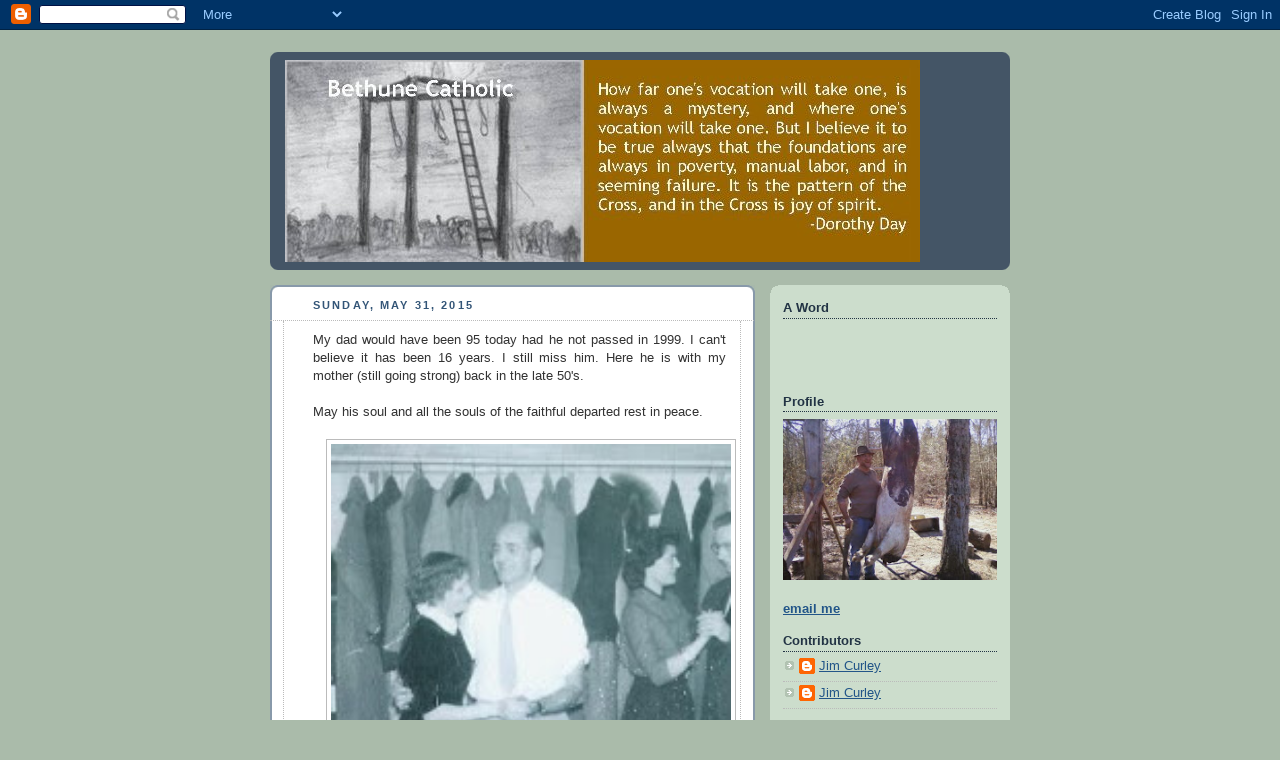

--- FILE ---
content_type: text/html; charset=UTF-8
request_url: https://bethunecatholic.blogspot.com/2015/05/
body_size: 13847
content:
<!DOCTYPE html>
<html dir='ltr'>
<head>
<link href='https://www.blogger.com/static/v1/widgets/2944754296-widget_css_bundle.css' rel='stylesheet' type='text/css'/>
<meta content='text/html; charset=UTF-8' http-equiv='Content-Type'/>
<meta content='blogger' name='generator'/>
<link href='https://bethunecatholic.blogspot.com/favicon.ico' rel='icon' type='image/x-icon'/>
<link href='http://bethunecatholic.blogspot.com/2015/05/' rel='canonical'/>
<link rel="alternate" type="application/atom+xml" title="Bethune Catholic - Atom" href="https://bethunecatholic.blogspot.com/feeds/posts/default" />
<link rel="alternate" type="application/rss+xml" title="Bethune Catholic - RSS" href="https://bethunecatholic.blogspot.com/feeds/posts/default?alt=rss" />
<link rel="service.post" type="application/atom+xml" title="Bethune Catholic - Atom" href="https://www.blogger.com/feeds/8771934/posts/default" />
<!--Can't find substitution for tag [blog.ieCssRetrofitLinks]-->
<meta content='http://bethunecatholic.blogspot.com/2015/05/' property='og:url'/>
<meta content='Bethune Catholic' property='og:title'/>
<meta content='' property='og:description'/>
<title>Bethune Catholic: May 2015</title>
<style id='page-skin-1' type='text/css'><!--
/*
-----------------------------------------------
Blogger Template Style
Name:     Rounders
Date:     27 Feb 2004
Updated by: Blogger Team
----------------------------------------------- */
body {
background:#aba;
margin:0;
text-align:center;
line-height: 1.5em;
font:x-small Trebuchet MS, Verdana, Arial, Sans-serif;
color:#333333;
font-size/* */:/**/small;
font-size: /**/small;
}
/* Page Structure
----------------------------------------------- */
/* The images which help create rounded corners depend on the
following widths and measurements. If you want to change
these measurements, the images will also need to change.
*/
#outer-wrapper {
width:740px;
margin:0 auto;
text-align:left;
font: normal normal 100% 'Trebuchet MS',Verdana,Arial,Sans-serif;
}
#main-wrap1 {
width:485px;
float:left;
background:#ffffff url("https://resources.blogblog.com/blogblog/data/rounders/corners_main_bot.gif") no-repeat left bottom;
margin:15px 0 0;
padding:0 0 10px;
color:#333333;
font-size:97%;
line-height:1.5em;
word-wrap: break-word; /* fix for long text breaking sidebar float in IE */
overflow: hidden;     /* fix for long non-text content breaking IE sidebar float */
}
#main-wrap2 {
float:left;
width:100%;
background:url("https://resources.blogblog.com/blogblog/data/rounders/corners_main_top.gif") no-repeat left top;
padding:10px 0 0;
}
#main {
background:url("https://resources.blogblog.com/blogblog/data/rounders/rails_main.gif") repeat-y left;
padding:0;
width:485px;
}
#sidebar-wrap {
width:240px;
float:right;
margin:15px 0 0;
font-size:97%;
line-height:1.5em;
word-wrap: break-word; /* fix for long text breaking sidebar float in IE */
overflow: hidden;     /* fix for long non-text content breaking IE sidebar float */
}
.main .widget {
margin-top: 4px;
width: 468px;
padding: 0 13px;
}
.main .Blog {
margin: 0;
padding: 0;
width: 484px;
}
/* Links
----------------------------------------------- */
a:link {
color: #225588;
}
a:visited {
color: #666666;
}
a:hover {
color: #666666;
}
a img {
border-width:0;
}
/* Blog Header
----------------------------------------------- */
#header-wrapper {
background:#445566 url("https://resources.blogblog.com/blogblog/data/rounders/corners_cap_top.gif") no-repeat left top;
margin-top:22px;
margin-right:0;
margin-bottom:0;
margin-left:0;
padding-top:8px;
padding-right:0;
padding-bottom:0;
padding-left:0;
color:#ffffff;
}
#header {
background:url("https://resources.blogblog.com/blogblog/data/rounders/corners_cap_bot.gif") no-repeat left bottom;
padding:0 15px 8px;
}
#header h1 {
margin:0;
padding:10px 30px 5px;
line-height:1.2em;
font: normal bold 200% 'Trebuchet MS',Verdana,Arial,Sans-serif;
}
#header a,
#header a:visited {
text-decoration:none;
color: #ffffff;
}
#header .description {
margin:0;
padding:5px 30px 10px;
line-height:1.5em;
font: normal normal 100% 'Trebuchet MS',Verdana,Arial,Sans-serif;
}
/* Posts
----------------------------------------------- */
h2.date-header {
margin-top:0;
margin-right:28px;
margin-bottom:0;
margin-left:43px;
font-size:85%;
line-height:2em;
text-transform:uppercase;
letter-spacing:.2em;
color:#335577;
}
.post {
margin:.3em 0 25px;
padding:0 13px;
border:1px dotted #bbbbbb;
border-width:1px 0;
}
.post h3 {
margin:0;
line-height:1.5em;
background:url("https://resources.blogblog.com/blogblog/data/rounders/icon_arrow.gif") no-repeat 10px .5em;
display:block;
border:1px dotted #bbbbbb;
border-width:0 1px 1px;
padding-top:2px;
padding-right:14px;
padding-bottom:2px;
padding-left:29px;
color: #333333;
font: normal bold 135% 'Trebuchet MS',Verdana,Arial,Sans-serif;
}
.post h3 a, .post h3 a:visited {
text-decoration:none;
color: #333333;
}
a.title-link:hover {
background-color: #bbbbbb;
color: #333333;
}
.post-body {
border:1px dotted #bbbbbb;
border-width:0 1px 1px;
border-bottom-color:#ffffff;
padding-top:10px;
padding-right:14px;
padding-bottom:1px;
padding-left:29px;
}
html>body .post-body {
border-bottom-width:0;
}
.post-body {
margin:0 0 .75em;
}
.post-body blockquote {
line-height:1.3em;
}
.post-footer {
background: #ded;
margin:0;
padding-top:2px;
padding-right:14px;
padding-bottom:2px;
padding-left:29px;
border:1px dotted #bbbbbb;
border-width:1px;
font-size:100%;
line-height:1.5em;
color: #666;
}
/*
The first line of the post footer might only have floated text, so we need to give it a height.
The height comes from the post-footer line-height
*/
.post-footer-line-1 {
min-height:1.5em;
_height:1.5em;
}
.post-footer p {
margin: 0;
}
html>body .post-footer {
border-bottom-color:transparent;
}
.uncustomized-post-template .post-footer {
text-align: right;
}
.uncustomized-post-template .post-author,
.uncustomized-post-template .post-timestamp {
display: block;
float: left;
text-align:left;
margin-right: 4px;
}
.post-footer a {
color: #258;
}
.post-footer a:hover {
color: #666;
}
a.comment-link {
/* IE5.0/Win doesn't apply padding to inline elements,
so we hide these two declarations from it */
background/* */:/**/url("https://resources.blogblog.com/blogblog/data/rounders/icon_comment_left.gif") no-repeat left 45%;
padding-left:14px;
}
html>body a.comment-link {
/* Respecified, for IE5/Mac's benefit */
background:url("https://resources.blogblog.com/blogblog/data/rounders/icon_comment_left.gif") no-repeat left 45%;
padding-left:14px;
}
.post img, table.tr-caption-container {
margin-top:0;
margin-right:0;
margin-bottom:5px;
margin-left:0;
padding:4px;
border:1px solid #bbbbbb;
}
.tr-caption-container img {
border: none;
margin: 0;
padding: 0;
}
blockquote {
margin:.75em 0;
border:1px dotted #bbbbbb;
border-width:1px 0;
padding:5px 15px;
color: #335577;
}
.post blockquote p {
margin:.5em 0;
}
#blog-pager-newer-link {
float: left;
margin-left: 13px;
}
#blog-pager-older-link {
float: right;
margin-right: 13px;
}
#blog-pager {
text-align: center;
}
.feed-links {
clear: both;
line-height: 2.5em;
margin-left: 13px;
}
/* Comments
----------------------------------------------- */
#comments {
margin:-25px 13px 0;
border:1px dotted #bbbbbb;
border-width:0 1px 1px;
padding-top:20px;
padding-right:0;
padding-bottom:15px;
padding-left:0;
}
#comments h4 {
margin:0 0 10px;
padding-top:0;
padding-right:14px;
padding-bottom:2px;
padding-left:29px;
border-bottom:1px dotted #bbbbbb;
font-size:120%;
line-height:1.4em;
color:#333333;
}
#comments-block {
margin-top:0;
margin-right:15px;
margin-bottom:0;
margin-left:9px;
}
.comment-author {
background:url("https://resources.blogblog.com/blogblog/data/rounders/icon_comment_left.gif") no-repeat 2px .3em;
margin:.5em 0;
padding-top:0;
padding-right:0;
padding-bottom:0;
padding-left:20px;
font-weight:bold;
}
.comment-body {
margin:0 0 1.25em;
padding-top:0;
padding-right:0;
padding-bottom:0;
padding-left:20px;
}
.comment-body p {
margin:0 0 .5em;
}
.comment-footer {
margin:0 0 .5em;
padding-top:0;
padding-right:0;
padding-bottom:.75em;
padding-left:20px;
}
.comment-footer a:link {
color: #333;
}
.deleted-comment {
font-style:italic;
color:gray;
}
.comment-form {
padding-left:20px;
padding-right:5px;
}
#comments .comment-form h4 {
padding-left:0px;
}
/* Profile
----------------------------------------------- */
.profile-img {
float: left;
margin-top: 5px;
margin-right: 5px;
margin-bottom: 5px;
margin-left: 0;
border: 4px solid #334455;
}
.profile-datablock {
margin-top:0;
margin-right:15px;
margin-bottom:.5em;
margin-left:0;
padding-top:8px;
}
.profile-link {
background:url("https://resources.blogblog.com/blogblog/data/rounders/icon_profile_left.gif") no-repeat left .1em;
padding-left:15px;
font-weight:bold;
}
.profile-textblock {
clear: both;
margin: 0;
}
.sidebar .clear, .main .widget .clear {
clear: both;
}
#sidebartop-wrap {
background:#ccddcc url("https://resources.blogblog.com/blogblog/data/rounders/corners_prof_bot.gif") no-repeat left bottom;
margin:0px 0px 15px;
padding:0px 0px 10px;
color:#334455;
}
#sidebartop-wrap2 {
background:url("https://resources.blogblog.com/blogblog/data/rounders/corners_prof_top.gif") no-repeat left top;
padding: 10px 0 0;
margin:0;
border-width:0;
}
#sidebartop h2 {
line-height:1.5em;
color:#223344;
border-bottom: 1px dotted #223344;
margin-bottom: 0.5em;
font: normal bold 100% 'Trebuchet MS',Verdana,Arial,Sans-serif;
}
#sidebartop a {
color: #225588;
}
#sidebartop a:hover {
color: #225588;
}
#sidebartop a:visited {
color: #225588;
}
/* Sidebar Boxes
----------------------------------------------- */
.sidebar .widget {
margin:.5em 13px 1.25em;
padding:0 0px;
}
.widget-content {
margin-top: 0.5em;
}
#sidebarbottom-wrap1 {
background:#ffffff url("https://resources.blogblog.com/blogblog/data/rounders/corners_side_top.gif") no-repeat left top;
margin:0 0 15px;
padding:10px 0 0;
color: #333333;
}
#sidebarbottom-wrap2 {
background:url("https://resources.blogblog.com/blogblog/data/rounders/corners_side_bot.gif") no-repeat left bottom;
padding:0 0 8px;
}
.sidebar h2 {
margin:0;
padding:0 0 .2em;
line-height:1.5em;
font:normal bold 100% 'Trebuchet MS',Verdana,Arial,Sans-serif;
}
.sidebar ul {
list-style:none;
margin:0 0 1.25em;
padding:0;
}
.sidebar ul li {
background:url("https://resources.blogblog.com/blogblog/data/rounders/icon_arrow_sm.gif") no-repeat 2px .25em;
margin:0;
padding-top:0;
padding-right:0;
padding-bottom:3px;
padding-left:16px;
margin-bottom:3px;
border-bottom:1px dotted #bbbbbb;
line-height:1.4em;
}
.sidebar p {
margin:0 0 .6em;
}
#sidebar h2 {
color: #333333;
border-bottom: 1px dotted #333333;
}
/* Footer
----------------------------------------------- */
#footer-wrap1 {
clear:both;
margin:0 0 10px;
padding:15px 0 0;
}
#footer-wrap2 {
background:#445566 url("https://resources.blogblog.com/blogblog/data/rounders/corners_cap_top.gif") no-repeat left top;
color:#ffffff;
}
#footer {
background:url("https://resources.blogblog.com/blogblog/data/rounders/corners_cap_bot.gif") no-repeat left bottom;
padding:8px 15px;
}
#footer hr {display:none;}
#footer p {margin:0;}
#footer a {color:#ffffff;}
#footer .widget-content {
margin:0;
}
/** Page structure tweaks for layout editor wireframe */
body#layout #main-wrap1,
body#layout #sidebar-wrap,
body#layout #header-wrapper {
margin-top: 0;
}
body#layout #header, body#layout #header-wrapper,
body#layout #outer-wrapper {
margin-left:0,
margin-right: 0;
padding: 0;
}
body#layout #outer-wrapper {
width: 730px;
}
body#layout #footer-wrap1 {
padding-top: 0;
}

--></style>
<link href='https://www.blogger.com/dyn-css/authorization.css?targetBlogID=8771934&amp;zx=8e6e1f62-c3bf-45ec-ab0e-a65c72a1d590' media='none' onload='if(media!=&#39;all&#39;)media=&#39;all&#39;' rel='stylesheet'/><noscript><link href='https://www.blogger.com/dyn-css/authorization.css?targetBlogID=8771934&amp;zx=8e6e1f62-c3bf-45ec-ab0e-a65c72a1d590' rel='stylesheet'/></noscript>
<meta name='google-adsense-platform-account' content='ca-host-pub-1556223355139109'/>
<meta name='google-adsense-platform-domain' content='blogspot.com'/>

</head>
<body>
<div class='navbar section' id='navbar'><div class='widget Navbar' data-version='1' id='Navbar1'><script type="text/javascript">
    function setAttributeOnload(object, attribute, val) {
      if(window.addEventListener) {
        window.addEventListener('load',
          function(){ object[attribute] = val; }, false);
      } else {
        window.attachEvent('onload', function(){ object[attribute] = val; });
      }
    }
  </script>
<div id="navbar-iframe-container"></div>
<script type="text/javascript" src="https://apis.google.com/js/platform.js"></script>
<script type="text/javascript">
      gapi.load("gapi.iframes:gapi.iframes.style.bubble", function() {
        if (gapi.iframes && gapi.iframes.getContext) {
          gapi.iframes.getContext().openChild({
              url: 'https://www.blogger.com/navbar/8771934?origin\x3dhttps://bethunecatholic.blogspot.com',
              where: document.getElementById("navbar-iframe-container"),
              id: "navbar-iframe"
          });
        }
      });
    </script><script type="text/javascript">
(function() {
var script = document.createElement('script');
script.type = 'text/javascript';
script.src = '//pagead2.googlesyndication.com/pagead/js/google_top_exp.js';
var head = document.getElementsByTagName('head')[0];
if (head) {
head.appendChild(script);
}})();
</script>
</div></div>
<div id='outer-wrapper'>
<div id='header-wrapper'>
<div class='header section' id='header'><div class='widget Header' data-version='1' id='Header1'>
<div id='header-inner'>
<a href='https://bethunecatholic.blogspot.com/' style='display: block'>
<img alt='Bethune Catholic' height='202px; ' id='Header1_headerimg' src='https://blogger.googleusercontent.com/img/b/R29vZ2xl/AVvXsEikmhsulyHswbBe0DyeUfZ2yOX6h8jwHsRwPo233ji5n_uwN9RU0oPUiNN-Z3AC22GPYQYoNyJTRbQnRDCBf4MpqVCpnKbnsj0BDVEiyAJbjXSQoga-QtnE6trw5GgZVBAu_iGZeQ/s1600-r/blogheader-1~1.jpg' style='display: block' width='635px; '/>
</a>
</div>
</div></div>
</div>
<div id='crosscol-wrapper' style='text-align:center'>
<div class='crosscol no-items section' id='crosscol'></div>
</div>
<div id='main-wrap1'><div id='main-wrap2'>
<div class='main section' id='main'><div class='widget Blog' data-version='1' id='Blog1'>
<div class='blog-posts hfeed'>

          <div class="date-outer">
        
<h2 class='date-header'><span>Sunday, May 31, 2015</span></h2>

          <div class="date-posts">
        
<div class='post-outer'>
<div class='post hentry uncustomized-post-template' itemprop='blogPost' itemscope='itemscope' itemtype='http://schema.org/BlogPosting'>
<meta content='https://blogger.googleusercontent.com/img/b/R29vZ2xl/AVvXsEjkyuz9CKECt9aPLl4RYSIyKGUtinr5higVo-xszNcOIKKpW5nA2imXbvSZ9QplkjECDsADCcT7iPAlS0ITcPU20KjF7kwgQz8A6edc8Y8vApFwOo7p-nz95diHPaeVWhKkEw/s400/momanddaddancing+%2528320x210%2529.jpg' itemprop='image_url'/>
<meta content='8771934' itemprop='blogId'/>
<meta content='8143419556888382207' itemprop='postId'/>
<a name='8143419556888382207'></a>
<div class='post-header'>
<div class='post-header-line-1'></div>
</div>
<div class='post-body entry-content' id='post-body-8143419556888382207' itemprop='description articleBody'>
<div style="text-align: justify;">
My dad would have been 95 today had he not passed in 1999. I can't believe it has been 16 years. I still miss him. Here he&nbsp;is with my mother (still going strong) back in the late 50's.</div>
<div style="text-align: justify;">
&nbsp;</div>
<div style="text-align: justify;">
May his soul and all the souls of the faithful departed rest in peace.</div>
<div style="text-align: justify;">
&nbsp;</div>
<div class="separator" style="clear: both; text-align: center;">
<a href="https://blogger.googleusercontent.com/img/b/R29vZ2xl/AVvXsEjkyuz9CKECt9aPLl4RYSIyKGUtinr5higVo-xszNcOIKKpW5nA2imXbvSZ9QplkjECDsADCcT7iPAlS0ITcPU20KjF7kwgQz8A6edc8Y8vApFwOo7p-nz95diHPaeVWhKkEw/s1600/momanddaddancing+%2528320x210%2529.jpg" imageanchor="1" style="margin-left: 1em; margin-right: 1em;"><img border="0" height="389" src="https://blogger.googleusercontent.com/img/b/R29vZ2xl/AVvXsEjkyuz9CKECt9aPLl4RYSIyKGUtinr5higVo-xszNcOIKKpW5nA2imXbvSZ9QplkjECDsADCcT7iPAlS0ITcPU20KjF7kwgQz8A6edc8Y8vApFwOo7p-nz95diHPaeVWhKkEw/s400/momanddaddancing+%2528320x210%2529.jpg" width="400" /></a></div>
<div style="text-align: justify;">
&nbsp;</div>
<br />
<div style="text-align: center;">
<span style="color: #660000;"><strong>Oremus pro invicem!</strong></span></div>
<div style='clear: both;'></div>
</div>
<div class='post-footer'>
<div class='post-footer-line post-footer-line-1'>
<span class='post-author vcard'>
Posted by
<span class='fn' itemprop='author' itemscope='itemscope' itemtype='http://schema.org/Person'>
<meta content='https://www.blogger.com/profile/04924066199164967530' itemprop='url'/>
<a class='g-profile' href='https://www.blogger.com/profile/04924066199164967530' rel='author' title='author profile'>
<span itemprop='name'>Jim Curley</span>
</a>
</span>
</span>
<span class='post-timestamp'>
at
<meta content='http://bethunecatholic.blogspot.com/2015/05/my-dad-would-have-been-95-today-had-he.html' itemprop='url'/>
<a class='timestamp-link' href='https://bethunecatholic.blogspot.com/2015/05/my-dad-would-have-been-95-today-had-he.html' rel='bookmark' title='permanent link'><abbr class='published' itemprop='datePublished' title='2015-05-31T08:05:00-05:00'>8:05 AM</abbr></a>
</span>
<span class='post-comment-link'>
<a class='comment-link' href='https://www.blogger.com/comment/fullpage/post/8771934/8143419556888382207' onclick='javascript:window.open(this.href, "bloggerPopup", "toolbar=0,location=0,statusbar=1,menubar=0,scrollbars=yes,width=640,height=500"); return false;'>
No comments:
  </a>
</span>
<span class='post-icons'>
<span class='item-action'>
<a href='https://www.blogger.com/email-post/8771934/8143419556888382207' title='Email Post'>
<img alt='' class='icon-action' height='13' src='https://resources.blogblog.com/img/icon18_email.gif' width='18'/>
</a>
</span>
<span class='item-control blog-admin pid-2039884292'>
<a href='https://www.blogger.com/post-edit.g?blogID=8771934&postID=8143419556888382207&from=pencil' title='Edit Post'>
<img alt='' class='icon-action' height='18' src='https://resources.blogblog.com/img/icon18_edit_allbkg.gif' width='18'/>
</a>
</span>
</span>
<div class='post-share-buttons goog-inline-block'>
</div>
</div>
<div class='post-footer-line post-footer-line-2'>
<span class='post-labels'>
</span>
</div>
<div class='post-footer-line post-footer-line-3'>
<span class='post-location'>
</span>
</div>
</div>
</div>
</div>

          </div></div>
        

          <div class="date-outer">
        
<h2 class='date-header'><span>Saturday, May 23, 2015</span></h2>

          <div class="date-posts">
        
<div class='post-outer'>
<div class='post hentry uncustomized-post-template' itemprop='blogPost' itemscope='itemscope' itemtype='http://schema.org/BlogPosting'>
<meta content='https://blogger.googleusercontent.com/img/b/R29vZ2xl/AVvXsEhVzZzCpIes_psKll52y-bAAat-tSLgyS1BeDcpdFNGEExOtOP2dYgP9ucMZ981u1MFWlMOtINAZpAWAH6GC84-3e9yKs4ipq3d5wUyQtNsYoQ76P0SLYQyiUhvYV-IqKxaww/s320/Mattgradpig1.jpg' itemprop='image_url'/>
<meta content='8771934' itemprop='blogId'/>
<meta content='3096545289809880832' itemprop='postId'/>
<a name='3096545289809880832'></a>
<h3 class='post-title entry-title' itemprop='name'>
<a href='https://bethunecatholic.blogspot.com/2015/05/prep-for-hog-roastgraduation.html'>Prep for the hog roast/graduation</a>
</h3>
<div class='post-header'>
<div class='post-header-line-1'></div>
</div>
<div class='post-body entry-content' id='post-body-3096545289809880832' itemprop='description articleBody'>
Here some pictures from last nights' hog roast prep. Matthew graduates today. He is headed for Holy Trinity Seminary and University of Dallas for the diocese of Charleston. In order, we have Matthew dispatching the hog and then Connor and Thomas who wanted to pose with it. <strong><span style="color: #990000;">Oremus pro invicem!</span></strong><br />
<br />
<div class="separator" style="clear: both; text-align: center;">
<a href="https://blogger.googleusercontent.com/img/b/R29vZ2xl/AVvXsEhVzZzCpIes_psKll52y-bAAat-tSLgyS1BeDcpdFNGEExOtOP2dYgP9ucMZ981u1MFWlMOtINAZpAWAH6GC84-3e9yKs4ipq3d5wUyQtNsYoQ76P0SLYQyiUhvYV-IqKxaww/s1600/Mattgradpig1.jpg" imageanchor="1" style="margin-left: 1em; margin-right: 1em;"><img border="0" height="240" src="https://blogger.googleusercontent.com/img/b/R29vZ2xl/AVvXsEhVzZzCpIes_psKll52y-bAAat-tSLgyS1BeDcpdFNGEExOtOP2dYgP9ucMZ981u1MFWlMOtINAZpAWAH6GC84-3e9yKs4ipq3d5wUyQtNsYoQ76P0SLYQyiUhvYV-IqKxaww/s320/Mattgradpig1.jpg" width="320" /></a></div>
<br />
<div class="separator" style="clear: both; text-align: center;">
<a href="https://blogger.googleusercontent.com/img/b/R29vZ2xl/AVvXsEha4ELZpf0p5wsp8sCswTILVVlj4djxQ2C69-cSEE2AlQ1Sd5RhwXibUO9QCXmD3RtJVNv27vKNjcD8-qSXQiq9YiE19flWmJqgUT2v1CBu5n_qeryVJ6mfqz5g1VsfIairRQ/s1600/mattgradpig-2.jpg" imageanchor="1" style="margin-left: 1em; margin-right: 1em;"><img border="0" height="240" src="https://blogger.googleusercontent.com/img/b/R29vZ2xl/AVvXsEha4ELZpf0p5wsp8sCswTILVVlj4djxQ2C69-cSEE2AlQ1Sd5RhwXibUO9QCXmD3RtJVNv27vKNjcD8-qSXQiq9YiE19flWmJqgUT2v1CBu5n_qeryVJ6mfqz5g1VsfIairRQ/s320/mattgradpig-2.jpg" width="320" /></a></div>
<br />
<div class="separator" style="clear: both; text-align: center;">
<a href="https://blogger.googleusercontent.com/img/b/R29vZ2xl/AVvXsEgMiqkPI10pKEUHs6i85mm9H7Urjt9yXMYfMhN7hvjadmzdFCTdqeH8S8gS9v4alQRyp_4QVfP4NfdWqUt-EY-YzPolplS1XWxwWs-g8CC929c1QTFe4wPeq0JM8nGdBovkRQ/s1600/mattgradpig-3.jpg" imageanchor="1" style="margin-left: 1em; margin-right: 1em;"><img border="0" height="240" src="https://blogger.googleusercontent.com/img/b/R29vZ2xl/AVvXsEgMiqkPI10pKEUHs6i85mm9H7Urjt9yXMYfMhN7hvjadmzdFCTdqeH8S8gS9v4alQRyp_4QVfP4NfdWqUt-EY-YzPolplS1XWxwWs-g8CC929c1QTFe4wPeq0JM8nGdBovkRQ/s320/mattgradpig-3.jpg" width="320" /></a></div>
<br />
<div class="separator" style="clear: both; text-align: center;">
<a href="https://blogger.googleusercontent.com/img/b/R29vZ2xl/AVvXsEiLTOSqO2ms842jGi4AMcKeTWn7uudI-JjsDWxlbboOlGr1Ve1e8Id27mw9Wi-WoHjTeTQykekIZ1-C6C_QBr713bdj8QcCNnLnGMSq1qBLXCwc6rv0ieDWNFNuDDV9qAzrJg/s1600/mattgradpig-4.jpg" imageanchor="1" style="margin-left: 1em; margin-right: 1em;"><img border="0" height="240" src="https://blogger.googleusercontent.com/img/b/R29vZ2xl/AVvXsEiLTOSqO2ms842jGi4AMcKeTWn7uudI-JjsDWxlbboOlGr1Ve1e8Id27mw9Wi-WoHjTeTQykekIZ1-C6C_QBr713bdj8QcCNnLnGMSq1qBLXCwc6rv0ieDWNFNuDDV9qAzrJg/s320/mattgradpig-4.jpg" width="320" /></a></div>
<div style='clear: both;'></div>
</div>
<div class='post-footer'>
<div class='post-footer-line post-footer-line-1'>
<span class='post-author vcard'>
Posted by
<span class='fn' itemprop='author' itemscope='itemscope' itemtype='http://schema.org/Person'>
<meta content='https://www.blogger.com/profile/04924066199164967530' itemprop='url'/>
<a class='g-profile' href='https://www.blogger.com/profile/04924066199164967530' rel='author' title='author profile'>
<span itemprop='name'>Jim Curley</span>
</a>
</span>
</span>
<span class='post-timestamp'>
at
<meta content='http://bethunecatholic.blogspot.com/2015/05/prep-for-hog-roastgraduation.html' itemprop='url'/>
<a class='timestamp-link' href='https://bethunecatholic.blogspot.com/2015/05/prep-for-hog-roastgraduation.html' rel='bookmark' title='permanent link'><abbr class='published' itemprop='datePublished' title='2015-05-23T07:08:00-05:00'>7:08 AM</abbr></a>
</span>
<span class='post-comment-link'>
<a class='comment-link' href='https://www.blogger.com/comment/fullpage/post/8771934/3096545289809880832' onclick='javascript:window.open(this.href, "bloggerPopup", "toolbar=0,location=0,statusbar=1,menubar=0,scrollbars=yes,width=640,height=500"); return false;'>
2 comments:
  </a>
</span>
<span class='post-icons'>
<span class='item-action'>
<a href='https://www.blogger.com/email-post/8771934/3096545289809880832' title='Email Post'>
<img alt='' class='icon-action' height='13' src='https://resources.blogblog.com/img/icon18_email.gif' width='18'/>
</a>
</span>
<span class='item-control blog-admin pid-2039884292'>
<a href='https://www.blogger.com/post-edit.g?blogID=8771934&postID=3096545289809880832&from=pencil' title='Edit Post'>
<img alt='' class='icon-action' height='18' src='https://resources.blogblog.com/img/icon18_edit_allbkg.gif' width='18'/>
</a>
</span>
</span>
<div class='post-share-buttons goog-inline-block'>
</div>
</div>
<div class='post-footer-line post-footer-line-2'>
<span class='post-labels'>
</span>
</div>
<div class='post-footer-line post-footer-line-3'>
<span class='post-location'>
</span>
</div>
</div>
</div>
</div>

          </div></div>
        

          <div class="date-outer">
        
<h2 class='date-header'><span>Thursday, May 21, 2015</span></h2>

          <div class="date-posts">
        
<div class='post-outer'>
<div class='post hentry uncustomized-post-template' itemprop='blogPost' itemscope='itemscope' itemtype='http://schema.org/BlogPosting'>
<meta content='8771934' itemprop='blogId'/>
<meta content='5857747107811408014' itemprop='postId'/>
<a name='5857747107811408014'></a>
<div class='post-header'>
<div class='post-header-line-1'></div>
</div>
<div class='post-body entry-content' id='post-body-5857747107811408014' itemprop='description articleBody'>
<div style="text-align: justify;">
I was in New England picking up my son after&nbsp;he completed his sophomore year at <a href="http://www.northeastcatholic.edu/" target="_blank">Northeast Catholic College</a> two weekends ago. My youngest daughter made the trip with me. She hadn't been north in 8 years, and, I discovered, had some misconceptions about the Northeast. For example, she didn't think there were ANY rural areas-just congestion and city. We both found the rural East coast very beautiful. Sometimes it makes me long for the region of my youth.</div>
<div style="text-align: justify;">
&nbsp;</div>
<div style="text-align: center;">
<strong><span style="color: #990000;">Oremus pro invicem!</span></strong></div>
<div style='clear: both;'></div>
</div>
<div class='post-footer'>
<div class='post-footer-line post-footer-line-1'>
<span class='post-author vcard'>
Posted by
<span class='fn' itemprop='author' itemscope='itemscope' itemtype='http://schema.org/Person'>
<meta content='https://www.blogger.com/profile/04924066199164967530' itemprop='url'/>
<a class='g-profile' href='https://www.blogger.com/profile/04924066199164967530' rel='author' title='author profile'>
<span itemprop='name'>Jim Curley</span>
</a>
</span>
</span>
<span class='post-timestamp'>
at
<meta content='http://bethunecatholic.blogspot.com/2015/05/i-was-in-new-england-picking-up-my-son.html' itemprop='url'/>
<a class='timestamp-link' href='https://bethunecatholic.blogspot.com/2015/05/i-was-in-new-england-picking-up-my-son.html' rel='bookmark' title='permanent link'><abbr class='published' itemprop='datePublished' title='2015-05-21T09:37:00-05:00'>9:37 AM</abbr></a>
</span>
<span class='post-comment-link'>
<a class='comment-link' href='https://www.blogger.com/comment/fullpage/post/8771934/5857747107811408014' onclick='javascript:window.open(this.href, "bloggerPopup", "toolbar=0,location=0,statusbar=1,menubar=0,scrollbars=yes,width=640,height=500"); return false;'>
No comments:
  </a>
</span>
<span class='post-icons'>
<span class='item-action'>
<a href='https://www.blogger.com/email-post/8771934/5857747107811408014' title='Email Post'>
<img alt='' class='icon-action' height='13' src='https://resources.blogblog.com/img/icon18_email.gif' width='18'/>
</a>
</span>
<span class='item-control blog-admin pid-2039884292'>
<a href='https://www.blogger.com/post-edit.g?blogID=8771934&postID=5857747107811408014&from=pencil' title='Edit Post'>
<img alt='' class='icon-action' height='18' src='https://resources.blogblog.com/img/icon18_edit_allbkg.gif' width='18'/>
</a>
</span>
</span>
<div class='post-share-buttons goog-inline-block'>
</div>
</div>
<div class='post-footer-line post-footer-line-2'>
<span class='post-labels'>
</span>
</div>
<div class='post-footer-line post-footer-line-3'>
<span class='post-location'>
</span>
</div>
</div>
</div>
</div>
<div class='post-outer'>
<div class='post hentry uncustomized-post-template' itemprop='blogPost' itemscope='itemscope' itemtype='http://schema.org/BlogPosting'>
<meta content='https://blogger.googleusercontent.com/img/b/R29vZ2xl/AVvXsEjXdDV5HwZ0C6t935p7zkoxdL_XCW1msLtnSSYn8Jknoh60po4O1xbVonJlGhJ1OvEjXAxlUDVXQyhaZgKOeUpghN1FQ4vloGCHUniDBOa5PDtMZmIMbOvPDhSxm4YCMHnbWQ/s200/0518151145.jpg' itemprop='image_url'/>
<meta content='8771934' itemprop='blogId'/>
<meta content='4805669371366734898' itemprop='postId'/>
<a name='4805669371366734898'></a>
<h3 class='post-title entry-title' itemprop='name'>
<a href='https://bethunecatholic.blogspot.com/2015/05/end-of-school-graduation-work-plans.html'>End of School, Graduation, Work, Plans, Vacation</a>
</h3>
<div class='post-header'>
<div class='post-header-line-1'></div>
</div>
<div class='post-body entry-content' id='post-body-4805669371366734898' itemprop='description articleBody'>
<div style="text-align: justify;">
Mrs. Curley and I had a unique opportunity to spend the weekend at Surfside (near Myrtle Beach). Although it was the last weekend of Biker Rally Week and therefore VERY NOISY and trafficy, we had a great time on the beach, talking, playing cribbage and all that stuff. Once again going to Mass away from home is always a tricky business, but we survive. Back home I have work, and wood, and planting to do.</div>
<a href="https://blogger.googleusercontent.com/img/b/R29vZ2xl/AVvXsEjXdDV5HwZ0C6t935p7zkoxdL_XCW1msLtnSSYn8Jknoh60po4O1xbVonJlGhJ1OvEjXAxlUDVXQyhaZgKOeUpghN1FQ4vloGCHUniDBOa5PDtMZmIMbOvPDhSxm4YCMHnbWQ/s1600/0518151145.jpg" imageanchor="1" style="clear: left; float: left; margin-bottom: 1em; margin-right: 1em;"><img border="0" height="150" src="https://blogger.googleusercontent.com/img/b/R29vZ2xl/AVvXsEjXdDV5HwZ0C6t935p7zkoxdL_XCW1msLtnSSYn8Jknoh60po4O1xbVonJlGhJ1OvEjXAxlUDVXQyhaZgKOeUpghN1FQ4vloGCHUniDBOa5PDtMZmIMbOvPDhSxm4YCMHnbWQ/s200/0518151145.jpg" width="200" /></a><br />
<div style="text-align: justify;">
Stuck in traffic on the way home, we fell to technology and took a "selfie", sort of reminiscent of the photo booth we went to on our honeymoon at Cocoa Beach-although I have many more grays now.<br />
<br />
Number 3 son, Matthew is graduating from high school (our school) this weekend. We are very proud of him. You can catch is music on YouTube. He is a talented farmer and (I think) songwriter. But as of now, these things are on hold. He will be attending University of Dallas in the Fall majoring in Philosophy (do you know what that means?-if you don't, I will tell in a future post.)<br />
<br />
Glad the Technical College semester is over, but am teaching 2 classes in the summer semester. I am enjoying my 2 weeks off. This morning cutting and splitting wood. This afternoon, some planting (albeit late.)</div>
<div style="text-align: justify;">
&nbsp;</div>
<div style="text-align: center;">
<span style="color: #990000;">Oremus pro invicem!</span></div>
<br />
<div style='clear: both;'></div>
</div>
<div class='post-footer'>
<div class='post-footer-line post-footer-line-1'>
<span class='post-author vcard'>
Posted by
<span class='fn' itemprop='author' itemscope='itemscope' itemtype='http://schema.org/Person'>
<meta content='https://www.blogger.com/profile/04924066199164967530' itemprop='url'/>
<a class='g-profile' href='https://www.blogger.com/profile/04924066199164967530' rel='author' title='author profile'>
<span itemprop='name'>Jim Curley</span>
</a>
</span>
</span>
<span class='post-timestamp'>
at
<meta content='http://bethunecatholic.blogspot.com/2015/05/end-of-school-graduation-work-plans.html' itemprop='url'/>
<a class='timestamp-link' href='https://bethunecatholic.blogspot.com/2015/05/end-of-school-graduation-work-plans.html' rel='bookmark' title='permanent link'><abbr class='published' itemprop='datePublished' title='2015-05-21T08:00:00-05:00'>8:00 AM</abbr></a>
</span>
<span class='post-comment-link'>
<a class='comment-link' href='https://www.blogger.com/comment/fullpage/post/8771934/4805669371366734898' onclick='javascript:window.open(this.href, "bloggerPopup", "toolbar=0,location=0,statusbar=1,menubar=0,scrollbars=yes,width=640,height=500"); return false;'>
3 comments:
  </a>
</span>
<span class='post-icons'>
<span class='item-action'>
<a href='https://www.blogger.com/email-post/8771934/4805669371366734898' title='Email Post'>
<img alt='' class='icon-action' height='13' src='https://resources.blogblog.com/img/icon18_email.gif' width='18'/>
</a>
</span>
<span class='item-control blog-admin pid-2039884292'>
<a href='https://www.blogger.com/post-edit.g?blogID=8771934&postID=4805669371366734898&from=pencil' title='Edit Post'>
<img alt='' class='icon-action' height='18' src='https://resources.blogblog.com/img/icon18_edit_allbkg.gif' width='18'/>
</a>
</span>
</span>
<div class='post-share-buttons goog-inline-block'>
</div>
</div>
<div class='post-footer-line post-footer-line-2'>
<span class='post-labels'>
</span>
</div>
<div class='post-footer-line post-footer-line-3'>
<span class='post-location'>
</span>
</div>
</div>
</div>
</div>

        </div></div>
      
</div>
<div class='blog-pager' id='blog-pager'>
<span id='blog-pager-newer-link'>
<a class='blog-pager-newer-link' href='https://bethunecatholic.blogspot.com/search?updated-max=2016-07-19T08:45:00-05:00&amp;max-results=100&amp;reverse-paginate=true' id='Blog1_blog-pager-newer-link' title='Newer Posts'>Newer Posts</a>
</span>
<span id='blog-pager-older-link'>
<a class='blog-pager-older-link' href='https://bethunecatholic.blogspot.com/search?updated-max=2015-05-21T08:00:00-05:00' id='Blog1_blog-pager-older-link' title='Older Posts'>Older Posts</a>
</span>
<a class='home-link' href='https://bethunecatholic.blogspot.com/'>Home</a>
</div>
<div class='clear'></div>
<div class='blog-feeds'>
<div class='feed-links'>
Subscribe to:
<a class='feed-link' href='https://bethunecatholic.blogspot.com/feeds/posts/default' target='_blank' type='application/atom+xml'>Comments (Atom)</a>
</div>
</div>
</div></div>
</div></div>
<div id='sidebar-wrap'>
<div id='sidebartop-wrap'><div id='sidebartop-wrap2'>
<div class='sidebar section' id='sidebartop'><div class='widget Text' data-version='1' id='Text2'>
<h2 class='title'>A Word</h2>
<div class='widget-content'>
<em><br /></em><br /><br />
</div>
<div class='clear'></div>
</div><div class='widget Image' data-version='1' id='Image1'>
<h2>Profile</h2>
<div class='widget-content'>
<img alt='Profile' height='180' id='Image1_img' src='https://blogger.googleusercontent.com/img/b/R29vZ2xl/AVvXsEilTfg0GKKcDND9gDqESZAjJzyAGJjqWH_GfU8dDWofbLLuN2r6od3m1nJni8ZiGr8tC-kv9sjZZpvUsmeaaycUsPCcDDyFbM5O6KceK8nPBnd8MjkKIVLDKnMrwm3CQhnIHA/s240/batman+hanging.jpg' width='240'/>
<br/>
</div>
<div class='clear'></div>
</div><div class='widget HTML' data-version='1' id='HTML1'>
<div class='widget-content'>
<a href="mailto:requiempress@gmail.com"><strong>email me</strong></a>
</div>
<div class='clear'></div>
</div><div class='widget Profile' data-version='1' id='Profile1'>
<h2>Contributors</h2>
<div class='widget-content'>
<ul>
<li><a class='profile-name-link g-profile' href='https://www.blogger.com/profile/04924066199164967530' style='background-image: url(//www.blogger.com/img/logo-16.png);'>Jim Curley</a></li>
<li><a class='profile-name-link g-profile' href='https://www.blogger.com/profile/02225590468579353857' style='background-image: url(//www.blogger.com/img/logo-16.png);'>Jim Curley</a></li>
</ul>
<div class='clear'></div>
</div>
</div></div>
</div></div>
<div id='sidebarbottom-wrap1'><div id='sidebarbottom-wrap2'>
<div class='sidebar section' id='sidebar'><div class='widget Followers' data-version='1' id='Followers1'>
<h2 class='title'>Followers</h2>
<div class='widget-content'>
<div id='Followers1-wrapper'>
<div style='margin-right:2px;'>
<div><script type="text/javascript" src="https://apis.google.com/js/platform.js"></script>
<div id="followers-iframe-container"></div>
<script type="text/javascript">
    window.followersIframe = null;
    function followersIframeOpen(url) {
      gapi.load("gapi.iframes", function() {
        if (gapi.iframes && gapi.iframes.getContext) {
          window.followersIframe = gapi.iframes.getContext().openChild({
            url: url,
            where: document.getElementById("followers-iframe-container"),
            messageHandlersFilter: gapi.iframes.CROSS_ORIGIN_IFRAMES_FILTER,
            messageHandlers: {
              '_ready': function(obj) {
                window.followersIframe.getIframeEl().height = obj.height;
              },
              'reset': function() {
                window.followersIframe.close();
                followersIframeOpen("https://www.blogger.com/followers/frame/8771934?colors\x3dCgt0cmFuc3BhcmVudBILdHJhbnNwYXJlbnQaByMzMzMzMzMiByMwMDAwMDAqByNmZmZmZmYyByMwMDAwMDA6ByMzMzMzMzNCByMwMDAwMDBKByMwMDAwMDBSByNGRkZGRkZaC3RyYW5zcGFyZW50\x26pageSize\x3d21\x26hl\x3den\x26origin\x3dhttps://bethunecatholic.blogspot.com");
              },
              'open': function(url) {
                window.followersIframe.close();
                followersIframeOpen(url);
              }
            }
          });
        }
      });
    }
    followersIframeOpen("https://www.blogger.com/followers/frame/8771934?colors\x3dCgt0cmFuc3BhcmVudBILdHJhbnNwYXJlbnQaByMzMzMzMzMiByMwMDAwMDAqByNmZmZmZmYyByMwMDAwMDA6ByMzMzMzMzNCByMwMDAwMDBKByMwMDAwMDBSByNGRkZGRkZaC3RyYW5zcGFyZW50\x26pageSize\x3d21\x26hl\x3den\x26origin\x3dhttps://bethunecatholic.blogspot.com");
  </script></div>
</div>
</div>
<div class='clear'></div>
</div>
</div>
<div class='widget LinkList' data-version='1' id='LinkList1'>
<div class='widget-content'>
<ul>
<li><a href='http://www.jimcurley.blogspot.com/'>Jim Curley</a></li>
<li><a href='http://requiempress.blogspot.com/'>Requiem Press</a></li>
<li><a href='http://www.stjosephsfarm.com/'>St. Joseph Farm</a></li>
<li><a href='https://lateaspirations.wordpress.com/'>Late Aspirations</a></li>
<li><a href='https://www.catholicculture.org/commentary/authors.cfm?authorid=3'>Phil Lawler</a></li>
<li><a href='http://www.wyomingcatholiccollege.com/'>Wyoming Catholic College</a></li>
<li><a href='https://countrywillalwaysbehome.blogspot.com/'>CountryWillAlwaysBeHome</a></li>
<li><a href='https://intentionalimage.blogspot.com/'>The Imagineer</a></li>
<li><a href='https://manofthesouthernwoods.wordpress.com/'>Man of Southern Woods</a></li>
<li><a href='https://ncurley9.wixsite.com/thesearchforeldorado'>Nick Curley</a></li>
<li><a href='https://liquescentlyspeaking.wordpress.com/'>T Curley</a></li>
<li><a href='http://www.holytrinityseminary.org/'>Holy Trinity Seminary</a></li>
<li><a href='http://thegrovestead.com'>The Grovestead</a></li>
<li><a href='http://www.solidarity-party.org/'>American Solidarity Party</a></li>
<li><a href='http://www.constitutionparty.com/'>Constitution Party</a></li>
<li><a href='http://www.theimaginativeconservative.org/'>The Imaginative Conservative</a></li>
<li><a href='http://www.theamericanconservative.com/'>The American Conservative</a></li>
<li><a href='https://home.isi.org/'>ISI</a></li>
<li><a href='http://charliebroadway.blogspot.com/'>Charlie's</a></li>
<li><a href='http://thosecatholicmen.com/'>Those Catholic Men</a></li>
<li><a href='http://practicaldistributism.blogspot.com/'>Practical Distributism</a></li>
<li><a href='https://amywelborn.wordpress.com/'>Charlotte was Both</a></li>
<li><a href='http://www.catholiclane.com/'>Catholic Lane</a></li>
<li><a href='http://agriphemera.blogspot.com/'>Agriphemera</a></li>
<li><a href='http://www.ourchileanadventure.blogspot.com/'>Our Chilean Adventure</a></li>
<li><a href='http://www.farmsteadmeatsmith.com/'>Farmstead Meatsmith</a></li>
<li><a href='http://www.whatswrongwiththeworld.net/'>What's Wrong with the World</a></li>
<li><a href='http://distributistreview.com/mag/'>Distrbutist Review</a></li>
<li><a href='http://www.theamericanconservative.com/dreher/'>Rod Dreher</a></li>
<li><a href='http://caelumetterra.wordpress.com/'>Caelum et Terra</a></li>
<li><a href='http://poncer.blogspot.com/'>TS O'Rama</a></li>
<li><a href='http://culbreath.wordpress.com/'>NewSherwood</a></li>
<li><a href='http://onecowrevolution.wordpress.com/'>One Cow Revolution</a></li>
<li><a href='http://acatholiclandmovement.blogspot.com/'>A Catholic Land Movement</a></li>
<li><a href='http://www.frontporchrepublic.com/'>Front Porch Republic</a></li>
<li><a href='http://supremacyandsurvival.blogspot.com/'>Supremacy and Survival</a></li>
<li><a href='http://agrariannation.blogspot.com/'>Agrarian Nation</a></li>
<li><a href='http://thecontraryfarmer.wordpress.com/'>Contrary Farmer</a></li>
<li><a href='http://www.thepublicdiscourse.com/'>Public Discourse</a></li>
<li><a href='http://thepatentagent.blogspot.com/'>The Patent Agent</a></li>
<li><a href='http://midlandsholyfamilyfund.com/'>Midlands Holy Family Fund</a></li>
<li><a href='http://sugarmtnfarm.com/blog/'>Sugar Mountain Farm</a></li>
<li><a href='http://cortneydavis.blogspot.com/'>A Funny Thing...</a></li>
<li><a href='http://windowstothesoul.wordpress.com/'>WindowToSoul</a></li>
<li><a href='http://www.hilaryflanery.blogspot.com/'>Long-Skirts</a></li>
<li><a href='http://theyeomanfarmer.blogspot.com/'>Yeoman Farmer</a></li>
<li><a href='http://grant-them-rest.blogspot.com/'>Grant Them Rest</a></li>
<li><a href='https://life-craft.org/'>Life Craft</a></li>
<li><a href='http://thedeliberateagrarian.blogspot.com/'>Deliberate Agrarian</a></li>
<li><a href='http://www.repairclinic.com/'>Repair Clinic</a></li>
<li><a href='http://www.catholicexchange.com/'>CatholicExchange</a></li>
<li><a href='http://www.catholicworker.org/index.cfm'>Catholic Worker</a></li>
<li><a href='http://www.newadvent.org/'>Catholic Encyclodpedia</a></li>
<li><a href='http://www.crisismagazine.com/'>Crisis Magazine</a></li>
</ul>
<div class='clear'></div>
</div>
</div><div class='widget BlogArchive' data-version='1' id='BlogArchive1'>
<h2>Blog Archive</h2>
<div class='widget-content'>
<div id='ArchiveList'>
<div id='BlogArchive1_ArchiveList'>
<ul class='flat'>
<li class='archivedate'>
<a href='https://bethunecatholic.blogspot.com/2026/01/'>Jan 2026</a> (2)
      </li>
<li class='archivedate'>
<a href='https://bethunecatholic.blogspot.com/2025/12/'>Dec 2025</a> (2)
      </li>
<li class='archivedate'>
<a href='https://bethunecatholic.blogspot.com/2025/10/'>Oct 2025</a> (1)
      </li>
<li class='archivedate'>
<a href='https://bethunecatholic.blogspot.com/2025/09/'>Sep 2025</a> (2)
      </li>
<li class='archivedate'>
<a href='https://bethunecatholic.blogspot.com/2025/07/'>Jul 2025</a> (2)
      </li>
<li class='archivedate'>
<a href='https://bethunecatholic.blogspot.com/2025/06/'>Jun 2025</a> (3)
      </li>
<li class='archivedate'>
<a href='https://bethunecatholic.blogspot.com/2025/05/'>May 2025</a> (4)
      </li>
<li class='archivedate'>
<a href='https://bethunecatholic.blogspot.com/2025/04/'>Apr 2025</a> (2)
      </li>
<li class='archivedate'>
<a href='https://bethunecatholic.blogspot.com/2025/03/'>Mar 2025</a> (3)
      </li>
<li class='archivedate'>
<a href='https://bethunecatholic.blogspot.com/2025/02/'>Feb 2025</a> (2)
      </li>
<li class='archivedate'>
<a href='https://bethunecatholic.blogspot.com/2025/01/'>Jan 2025</a> (3)
      </li>
<li class='archivedate'>
<a href='https://bethunecatholic.blogspot.com/2024/12/'>Dec 2024</a> (2)
      </li>
<li class='archivedate'>
<a href='https://bethunecatholic.blogspot.com/2024/11/'>Nov 2024</a> (1)
      </li>
<li class='archivedate'>
<a href='https://bethunecatholic.blogspot.com/2024/10/'>Oct 2024</a> (2)
      </li>
<li class='archivedate'>
<a href='https://bethunecatholic.blogspot.com/2024/09/'>Sep 2024</a> (3)
      </li>
<li class='archivedate'>
<a href='https://bethunecatholic.blogspot.com/2024/08/'>Aug 2024</a> (6)
      </li>
<li class='archivedate'>
<a href='https://bethunecatholic.blogspot.com/2024/07/'>Jul 2024</a> (3)
      </li>
<li class='archivedate'>
<a href='https://bethunecatholic.blogspot.com/2024/06/'>Jun 2024</a> (5)
      </li>
<li class='archivedate'>
<a href='https://bethunecatholic.blogspot.com/2024/05/'>May 2024</a> (7)
      </li>
<li class='archivedate'>
<a href='https://bethunecatholic.blogspot.com/2024/04/'>Apr 2024</a> (3)
      </li>
<li class='archivedate'>
<a href='https://bethunecatholic.blogspot.com/2024/03/'>Mar 2024</a> (3)
      </li>
<li class='archivedate'>
<a href='https://bethunecatholic.blogspot.com/2024/02/'>Feb 2024</a> (3)
      </li>
<li class='archivedate'>
<a href='https://bethunecatholic.blogspot.com/2024/01/'>Jan 2024</a> (8)
      </li>
<li class='archivedate'>
<a href='https://bethunecatholic.blogspot.com/2023/12/'>Dec 2023</a> (1)
      </li>
<li class='archivedate'>
<a href='https://bethunecatholic.blogspot.com/2023/11/'>Nov 2023</a> (5)
      </li>
<li class='archivedate'>
<a href='https://bethunecatholic.blogspot.com/2023/10/'>Oct 2023</a> (2)
      </li>
<li class='archivedate'>
<a href='https://bethunecatholic.blogspot.com/2023/09/'>Sep 2023</a> (1)
      </li>
<li class='archivedate'>
<a href='https://bethunecatholic.blogspot.com/2023/08/'>Aug 2023</a> (2)
      </li>
<li class='archivedate'>
<a href='https://bethunecatholic.blogspot.com/2023/07/'>Jul 2023</a> (8)
      </li>
<li class='archivedate'>
<a href='https://bethunecatholic.blogspot.com/2023/06/'>Jun 2023</a> (3)
      </li>
<li class='archivedate'>
<a href='https://bethunecatholic.blogspot.com/2023/05/'>May 2023</a> (4)
      </li>
<li class='archivedate'>
<a href='https://bethunecatholic.blogspot.com/2023/03/'>Mar 2023</a> (3)
      </li>
<li class='archivedate'>
<a href='https://bethunecatholic.blogspot.com/2023/02/'>Feb 2023</a> (3)
      </li>
<li class='archivedate'>
<a href='https://bethunecatholic.blogspot.com/2023/01/'>Jan 2023</a> (4)
      </li>
<li class='archivedate'>
<a href='https://bethunecatholic.blogspot.com/2022/12/'>Dec 2022</a> (6)
      </li>
<li class='archivedate'>
<a href='https://bethunecatholic.blogspot.com/2022/11/'>Nov 2022</a> (1)
      </li>
<li class='archivedate'>
<a href='https://bethunecatholic.blogspot.com/2022/10/'>Oct 2022</a> (1)
      </li>
<li class='archivedate'>
<a href='https://bethunecatholic.blogspot.com/2022/09/'>Sep 2022</a> (1)
      </li>
<li class='archivedate'>
<a href='https://bethunecatholic.blogspot.com/2022/08/'>Aug 2022</a> (1)
      </li>
<li class='archivedate'>
<a href='https://bethunecatholic.blogspot.com/2022/07/'>Jul 2022</a> (2)
      </li>
<li class='archivedate'>
<a href='https://bethunecatholic.blogspot.com/2022/06/'>Jun 2022</a> (2)
      </li>
<li class='archivedate'>
<a href='https://bethunecatholic.blogspot.com/2022/05/'>May 2022</a> (2)
      </li>
<li class='archivedate'>
<a href='https://bethunecatholic.blogspot.com/2022/03/'>Mar 2022</a> (2)
      </li>
<li class='archivedate'>
<a href='https://bethunecatholic.blogspot.com/2022/02/'>Feb 2022</a> (6)
      </li>
<li class='archivedate'>
<a href='https://bethunecatholic.blogspot.com/2021/12/'>Dec 2021</a> (2)
      </li>
<li class='archivedate'>
<a href='https://bethunecatholic.blogspot.com/2021/11/'>Nov 2021</a> (1)
      </li>
<li class='archivedate'>
<a href='https://bethunecatholic.blogspot.com/2021/10/'>Oct 2021</a> (3)
      </li>
<li class='archivedate'>
<a href='https://bethunecatholic.blogspot.com/2021/09/'>Sep 2021</a> (3)
      </li>
<li class='archivedate'>
<a href='https://bethunecatholic.blogspot.com/2021/08/'>Aug 2021</a> (4)
      </li>
<li class='archivedate'>
<a href='https://bethunecatholic.blogspot.com/2021/07/'>Jul 2021</a> (1)
      </li>
<li class='archivedate'>
<a href='https://bethunecatholic.blogspot.com/2021/06/'>Jun 2021</a> (2)
      </li>
<li class='archivedate'>
<a href='https://bethunecatholic.blogspot.com/2021/05/'>May 2021</a> (2)
      </li>
<li class='archivedate'>
<a href='https://bethunecatholic.blogspot.com/2021/04/'>Apr 2021</a> (1)
      </li>
<li class='archivedate'>
<a href='https://bethunecatholic.blogspot.com/2021/02/'>Feb 2021</a> (2)
      </li>
<li class='archivedate'>
<a href='https://bethunecatholic.blogspot.com/2021/01/'>Jan 2021</a> (3)
      </li>
<li class='archivedate'>
<a href='https://bethunecatholic.blogspot.com/2020/12/'>Dec 2020</a> (1)
      </li>
<li class='archivedate'>
<a href='https://bethunecatholic.blogspot.com/2020/11/'>Nov 2020</a> (1)
      </li>
<li class='archivedate'>
<a href='https://bethunecatholic.blogspot.com/2020/10/'>Oct 2020</a> (2)
      </li>
<li class='archivedate'>
<a href='https://bethunecatholic.blogspot.com/2020/08/'>Aug 2020</a> (1)
      </li>
<li class='archivedate'>
<a href='https://bethunecatholic.blogspot.com/2020/06/'>Jun 2020</a> (2)
      </li>
<li class='archivedate'>
<a href='https://bethunecatholic.blogspot.com/2020/05/'>May 2020</a> (2)
      </li>
<li class='archivedate'>
<a href='https://bethunecatholic.blogspot.com/2020/04/'>Apr 2020</a> (3)
      </li>
<li class='archivedate'>
<a href='https://bethunecatholic.blogspot.com/2020/03/'>Mar 2020</a> (3)
      </li>
<li class='archivedate'>
<a href='https://bethunecatholic.blogspot.com/2020/02/'>Feb 2020</a> (1)
      </li>
<li class='archivedate'>
<a href='https://bethunecatholic.blogspot.com/2020/01/'>Jan 2020</a> (2)
      </li>
<li class='archivedate'>
<a href='https://bethunecatholic.blogspot.com/2019/09/'>Sep 2019</a> (1)
      </li>
<li class='archivedate'>
<a href='https://bethunecatholic.blogspot.com/2019/08/'>Aug 2019</a> (2)
      </li>
<li class='archivedate'>
<a href='https://bethunecatholic.blogspot.com/2019/07/'>Jul 2019</a> (1)
      </li>
<li class='archivedate'>
<a href='https://bethunecatholic.blogspot.com/2019/06/'>Jun 2019</a> (3)
      </li>
<li class='archivedate'>
<a href='https://bethunecatholic.blogspot.com/2019/05/'>May 2019</a> (1)
      </li>
<li class='archivedate'>
<a href='https://bethunecatholic.blogspot.com/2018/12/'>Dec 2018</a> (1)
      </li>
<li class='archivedate'>
<a href='https://bethunecatholic.blogspot.com/2018/10/'>Oct 2018</a> (1)
      </li>
<li class='archivedate'>
<a href='https://bethunecatholic.blogspot.com/2018/09/'>Sep 2018</a> (1)
      </li>
<li class='archivedate'>
<a href='https://bethunecatholic.blogspot.com/2018/08/'>Aug 2018</a> (2)
      </li>
<li class='archivedate'>
<a href='https://bethunecatholic.blogspot.com/2018/07/'>Jul 2018</a> (2)
      </li>
<li class='archivedate'>
<a href='https://bethunecatholic.blogspot.com/2018/06/'>Jun 2018</a> (2)
      </li>
<li class='archivedate'>
<a href='https://bethunecatholic.blogspot.com/2018/05/'>May 2018</a> (4)
      </li>
<li class='archivedate'>
<a href='https://bethunecatholic.blogspot.com/2018/04/'>Apr 2018</a> (2)
      </li>
<li class='archivedate'>
<a href='https://bethunecatholic.blogspot.com/2018/03/'>Mar 2018</a> (1)
      </li>
<li class='archivedate'>
<a href='https://bethunecatholic.blogspot.com/2018/02/'>Feb 2018</a> (4)
      </li>
<li class='archivedate'>
<a href='https://bethunecatholic.blogspot.com/2018/01/'>Jan 2018</a> (7)
      </li>
<li class='archivedate'>
<a href='https://bethunecatholic.blogspot.com/2017/12/'>Dec 2017</a> (1)
      </li>
<li class='archivedate'>
<a href='https://bethunecatholic.blogspot.com/2017/11/'>Nov 2017</a> (2)
      </li>
<li class='archivedate'>
<a href='https://bethunecatholic.blogspot.com/2017/10/'>Oct 2017</a> (5)
      </li>
<li class='archivedate'>
<a href='https://bethunecatholic.blogspot.com/2017/09/'>Sep 2017</a> (1)
      </li>
<li class='archivedate'>
<a href='https://bethunecatholic.blogspot.com/2017/08/'>Aug 2017</a> (4)
      </li>
<li class='archivedate'>
<a href='https://bethunecatholic.blogspot.com/2017/07/'>Jul 2017</a> (2)
      </li>
<li class='archivedate'>
<a href='https://bethunecatholic.blogspot.com/2017/06/'>Jun 2017</a> (3)
      </li>
<li class='archivedate'>
<a href='https://bethunecatholic.blogspot.com/2017/05/'>May 2017</a> (4)
      </li>
<li class='archivedate'>
<a href='https://bethunecatholic.blogspot.com/2017/04/'>Apr 2017</a> (5)
      </li>
<li class='archivedate'>
<a href='https://bethunecatholic.blogspot.com/2017/03/'>Mar 2017</a> (4)
      </li>
<li class='archivedate'>
<a href='https://bethunecatholic.blogspot.com/2017/02/'>Feb 2017</a> (5)
      </li>
<li class='archivedate'>
<a href='https://bethunecatholic.blogspot.com/2017/01/'>Jan 2017</a> (4)
      </li>
<li class='archivedate'>
<a href='https://bethunecatholic.blogspot.com/2016/12/'>Dec 2016</a> (4)
      </li>
<li class='archivedate'>
<a href='https://bethunecatholic.blogspot.com/2016/11/'>Nov 2016</a> (8)
      </li>
<li class='archivedate'>
<a href='https://bethunecatholic.blogspot.com/2016/10/'>Oct 2016</a> (8)
      </li>
<li class='archivedate'>
<a href='https://bethunecatholic.blogspot.com/2016/09/'>Sep 2016</a> (6)
      </li>
<li class='archivedate'>
<a href='https://bethunecatholic.blogspot.com/2016/08/'>Aug 2016</a> (5)
      </li>
<li class='archivedate'>
<a href='https://bethunecatholic.blogspot.com/2016/07/'>Jul 2016</a> (7)
      </li>
<li class='archivedate'>
<a href='https://bethunecatholic.blogspot.com/2016/06/'>Jun 2016</a> (8)
      </li>
<li class='archivedate'>
<a href='https://bethunecatholic.blogspot.com/2016/05/'>May 2016</a> (3)
      </li>
<li class='archivedate'>
<a href='https://bethunecatholic.blogspot.com/2016/04/'>Apr 2016</a> (9)
      </li>
<li class='archivedate'>
<a href='https://bethunecatholic.blogspot.com/2016/03/'>Mar 2016</a> (13)
      </li>
<li class='archivedate'>
<a href='https://bethunecatholic.blogspot.com/2016/02/'>Feb 2016</a> (18)
      </li>
<li class='archivedate'>
<a href='https://bethunecatholic.blogspot.com/2016/01/'>Jan 2016</a> (2)
      </li>
<li class='archivedate'>
<a href='https://bethunecatholic.blogspot.com/2015/12/'>Dec 2015</a> (3)
      </li>
<li class='archivedate'>
<a href='https://bethunecatholic.blogspot.com/2015/11/'>Nov 2015</a> (7)
      </li>
<li class='archivedate'>
<a href='https://bethunecatholic.blogspot.com/2015/10/'>Oct 2015</a> (14)
      </li>
<li class='archivedate'>
<a href='https://bethunecatholic.blogspot.com/2015/09/'>Sep 2015</a> (2)
      </li>
<li class='archivedate'>
<a href='https://bethunecatholic.blogspot.com/2015/08/'>Aug 2015</a> (3)
      </li>
<li class='archivedate'>
<a href='https://bethunecatholic.blogspot.com/2015/07/'>Jul 2015</a> (5)
      </li>
<li class='archivedate'>
<a href='https://bethunecatholic.blogspot.com/2015/06/'>Jun 2015</a> (8)
      </li>
<li class='archivedate'>
<a href='https://bethunecatholic.blogspot.com/2015/05/'>May 2015</a> (4)
      </li>
<li class='archivedate'>
<a href='https://bethunecatholic.blogspot.com/2015/04/'>Apr 2015</a> (5)
      </li>
<li class='archivedate'>
<a href='https://bethunecatholic.blogspot.com/2015/03/'>Mar 2015</a> (9)
      </li>
<li class='archivedate'>
<a href='https://bethunecatholic.blogspot.com/2015/02/'>Feb 2015</a> (9)
      </li>
<li class='archivedate'>
<a href='https://bethunecatholic.blogspot.com/2015/01/'>Jan 2015</a> (5)
      </li>
<li class='archivedate'>
<a href='https://bethunecatholic.blogspot.com/2014/12/'>Dec 2014</a> (3)
      </li>
<li class='archivedate'>
<a href='https://bethunecatholic.blogspot.com/2014/11/'>Nov 2014</a> (5)
      </li>
<li class='archivedate'>
<a href='https://bethunecatholic.blogspot.com/2014/10/'>Oct 2014</a> (9)
      </li>
<li class='archivedate'>
<a href='https://bethunecatholic.blogspot.com/2014/09/'>Sep 2014</a> (7)
      </li>
<li class='archivedate'>
<a href='https://bethunecatholic.blogspot.com/2014/08/'>Aug 2014</a> (4)
      </li>
<li class='archivedate'>
<a href='https://bethunecatholic.blogspot.com/2014/07/'>Jul 2014</a> (4)
      </li>
<li class='archivedate'>
<a href='https://bethunecatholic.blogspot.com/2014/06/'>Jun 2014</a> (5)
      </li>
<li class='archivedate'>
<a href='https://bethunecatholic.blogspot.com/2014/05/'>May 2014</a> (3)
      </li>
<li class='archivedate'>
<a href='https://bethunecatholic.blogspot.com/2014/04/'>Apr 2014</a> (2)
      </li>
<li class='archivedate'>
<a href='https://bethunecatholic.blogspot.com/2014/03/'>Mar 2014</a> (2)
      </li>
<li class='archivedate'>
<a href='https://bethunecatholic.blogspot.com/2014/02/'>Feb 2014</a> (4)
      </li>
<li class='archivedate'>
<a href='https://bethunecatholic.blogspot.com/2014/01/'>Jan 2014</a> (1)
      </li>
<li class='archivedate'>
<a href='https://bethunecatholic.blogspot.com/2013/12/'>Dec 2013</a> (1)
      </li>
<li class='archivedate'>
<a href='https://bethunecatholic.blogspot.com/2013/11/'>Nov 2013</a> (6)
      </li>
<li class='archivedate'>
<a href='https://bethunecatholic.blogspot.com/2013/10/'>Oct 2013</a> (16)
      </li>
<li class='archivedate'>
<a href='https://bethunecatholic.blogspot.com/2013/09/'>Sep 2013</a> (5)
      </li>
<li class='archivedate'>
<a href='https://bethunecatholic.blogspot.com/2013/08/'>Aug 2013</a> (3)
      </li>
<li class='archivedate'>
<a href='https://bethunecatholic.blogspot.com/2013/07/'>Jul 2013</a> (1)
      </li>
<li class='archivedate'>
<a href='https://bethunecatholic.blogspot.com/2013/06/'>Jun 2013</a> (2)
      </li>
<li class='archivedate'>
<a href='https://bethunecatholic.blogspot.com/2013/05/'>May 2013</a> (1)
      </li>
<li class='archivedate'>
<a href='https://bethunecatholic.blogspot.com/2013/04/'>Apr 2013</a> (4)
      </li>
<li class='archivedate'>
<a href='https://bethunecatholic.blogspot.com/2013/03/'>Mar 2013</a> (2)
      </li>
<li class='archivedate'>
<a href='https://bethunecatholic.blogspot.com/2013/02/'>Feb 2013</a> (4)
      </li>
<li class='archivedate'>
<a href='https://bethunecatholic.blogspot.com/2013/01/'>Jan 2013</a> (2)
      </li>
<li class='archivedate'>
<a href='https://bethunecatholic.blogspot.com/2012/11/'>Nov 2012</a> (1)
      </li>
<li class='archivedate'>
<a href='https://bethunecatholic.blogspot.com/2012/10/'>Oct 2012</a> (2)
      </li>
<li class='archivedate'>
<a href='https://bethunecatholic.blogspot.com/2012/08/'>Aug 2012</a> (1)
      </li>
<li class='archivedate'>
<a href='https://bethunecatholic.blogspot.com/2012/07/'>Jul 2012</a> (1)
      </li>
<li class='archivedate'>
<a href='https://bethunecatholic.blogspot.com/2012/06/'>Jun 2012</a> (1)
      </li>
<li class='archivedate'>
<a href='https://bethunecatholic.blogspot.com/2012/05/'>May 2012</a> (2)
      </li>
<li class='archivedate'>
<a href='https://bethunecatholic.blogspot.com/2012/04/'>Apr 2012</a> (3)
      </li>
<li class='archivedate'>
<a href='https://bethunecatholic.blogspot.com/2012/03/'>Mar 2012</a> (6)
      </li>
<li class='archivedate'>
<a href='https://bethunecatholic.blogspot.com/2012/02/'>Feb 2012</a> (4)
      </li>
<li class='archivedate'>
<a href='https://bethunecatholic.blogspot.com/2012/01/'>Jan 2012</a> (4)
      </li>
<li class='archivedate'>
<a href='https://bethunecatholic.blogspot.com/2011/12/'>Dec 2011</a> (6)
      </li>
<li class='archivedate'>
<a href='https://bethunecatholic.blogspot.com/2011/11/'>Nov 2011</a> (9)
      </li>
<li class='archivedate'>
<a href='https://bethunecatholic.blogspot.com/2011/10/'>Oct 2011</a> (4)
      </li>
<li class='archivedate'>
<a href='https://bethunecatholic.blogspot.com/2011/09/'>Sep 2011</a> (2)
      </li>
<li class='archivedate'>
<a href='https://bethunecatholic.blogspot.com/2011/08/'>Aug 2011</a> (4)
      </li>
<li class='archivedate'>
<a href='https://bethunecatholic.blogspot.com/2011/06/'>Jun 2011</a> (1)
      </li>
<li class='archivedate'>
<a href='https://bethunecatholic.blogspot.com/2011/05/'>May 2011</a> (3)
      </li>
<li class='archivedate'>
<a href='https://bethunecatholic.blogspot.com/2011/04/'>Apr 2011</a> (2)
      </li>
<li class='archivedate'>
<a href='https://bethunecatholic.blogspot.com/2011/03/'>Mar 2011</a> (4)
      </li>
<li class='archivedate'>
<a href='https://bethunecatholic.blogspot.com/2011/02/'>Feb 2011</a> (1)
      </li>
<li class='archivedate'>
<a href='https://bethunecatholic.blogspot.com/2011/01/'>Jan 2011</a> (3)
      </li>
<li class='archivedate'>
<a href='https://bethunecatholic.blogspot.com/2010/12/'>Dec 2010</a> (3)
      </li>
<li class='archivedate'>
<a href='https://bethunecatholic.blogspot.com/2010/11/'>Nov 2010</a> (5)
      </li>
<li class='archivedate'>
<a href='https://bethunecatholic.blogspot.com/2010/10/'>Oct 2010</a> (3)
      </li>
<li class='archivedate'>
<a href='https://bethunecatholic.blogspot.com/2010/08/'>Aug 2010</a> (1)
      </li>
<li class='archivedate'>
<a href='https://bethunecatholic.blogspot.com/2010/06/'>Jun 2010</a> (1)
      </li>
<li class='archivedate'>
<a href='https://bethunecatholic.blogspot.com/2010/05/'>May 2010</a> (3)
      </li>
<li class='archivedate'>
<a href='https://bethunecatholic.blogspot.com/2010/04/'>Apr 2010</a> (2)
      </li>
<li class='archivedate'>
<a href='https://bethunecatholic.blogspot.com/2010/03/'>Mar 2010</a> (7)
      </li>
<li class='archivedate'>
<a href='https://bethunecatholic.blogspot.com/2010/02/'>Feb 2010</a> (5)
      </li>
<li class='archivedate'>
<a href='https://bethunecatholic.blogspot.com/2010/01/'>Jan 2010</a> (6)
      </li>
<li class='archivedate'>
<a href='https://bethunecatholic.blogspot.com/2009/12/'>Dec 2009</a> (7)
      </li>
<li class='archivedate'>
<a href='https://bethunecatholic.blogspot.com/2009/11/'>Nov 2009</a> (5)
      </li>
<li class='archivedate'>
<a href='https://bethunecatholic.blogspot.com/2009/10/'>Oct 2009</a> (6)
      </li>
<li class='archivedate'>
<a href='https://bethunecatholic.blogspot.com/2009/09/'>Sep 2009</a> (9)
      </li>
<li class='archivedate'>
<a href='https://bethunecatholic.blogspot.com/2009/08/'>Aug 2009</a> (6)
      </li>
<li class='archivedate'>
<a href='https://bethunecatholic.blogspot.com/2009/07/'>Jul 2009</a> (6)
      </li>
<li class='archivedate'>
<a href='https://bethunecatholic.blogspot.com/2009/06/'>Jun 2009</a> (9)
      </li>
<li class='archivedate'>
<a href='https://bethunecatholic.blogspot.com/2009/05/'>May 2009</a> (13)
      </li>
<li class='archivedate'>
<a href='https://bethunecatholic.blogspot.com/2009/04/'>Apr 2009</a> (4)
      </li>
<li class='archivedate'>
<a href='https://bethunecatholic.blogspot.com/2009/03/'>Mar 2009</a> (2)
      </li>
<li class='archivedate'>
<a href='https://bethunecatholic.blogspot.com/2009/02/'>Feb 2009</a> (8)
      </li>
<li class='archivedate'>
<a href='https://bethunecatholic.blogspot.com/2009/01/'>Jan 2009</a> (17)
      </li>
<li class='archivedate'>
<a href='https://bethunecatholic.blogspot.com/2008/12/'>Dec 2008</a> (18)
      </li>
<li class='archivedate'>
<a href='https://bethunecatholic.blogspot.com/2008/11/'>Nov 2008</a> (22)
      </li>
<li class='archivedate'>
<a href='https://bethunecatholic.blogspot.com/2008/10/'>Oct 2008</a> (25)
      </li>
<li class='archivedate'>
<a href='https://bethunecatholic.blogspot.com/2008/09/'>Sep 2008</a> (29)
      </li>
<li class='archivedate'>
<a href='https://bethunecatholic.blogspot.com/2008/08/'>Aug 2008</a> (23)
      </li>
<li class='archivedate'>
<a href='https://bethunecatholic.blogspot.com/2008/07/'>Jul 2008</a> (23)
      </li>
<li class='archivedate'>
<a href='https://bethunecatholic.blogspot.com/2008/06/'>Jun 2008</a> (35)
      </li>
<li class='archivedate'>
<a href='https://bethunecatholic.blogspot.com/2008/05/'>May 2008</a> (40)
      </li>
<li class='archivedate'>
<a href='https://bethunecatholic.blogspot.com/2008/04/'>Apr 2008</a> (32)
      </li>
<li class='archivedate'>
<a href='https://bethunecatholic.blogspot.com/2008/03/'>Mar 2008</a> (37)
      </li>
<li class='archivedate'>
<a href='https://bethunecatholic.blogspot.com/2008/02/'>Feb 2008</a> (46)
      </li>
<li class='archivedate'>
<a href='https://bethunecatholic.blogspot.com/2008/01/'>Jan 2008</a> (57)
      </li>
<li class='archivedate'>
<a href='https://bethunecatholic.blogspot.com/2007/12/'>Dec 2007</a> (32)
      </li>
<li class='archivedate'>
<a href='https://bethunecatholic.blogspot.com/2007/11/'>Nov 2007</a> (45)
      </li>
<li class='archivedate'>
<a href='https://bethunecatholic.blogspot.com/2007/10/'>Oct 2007</a> (52)
      </li>
<li class='archivedate'>
<a href='https://bethunecatholic.blogspot.com/2007/09/'>Sep 2007</a> (62)
      </li>
<li class='archivedate'>
<a href='https://bethunecatholic.blogspot.com/2007/08/'>Aug 2007</a> (61)
      </li>
<li class='archivedate'>
<a href='https://bethunecatholic.blogspot.com/2007/07/'>Jul 2007</a> (40)
      </li>
<li class='archivedate'>
<a href='https://bethunecatholic.blogspot.com/2007/06/'>Jun 2007</a> (21)
      </li>
<li class='archivedate'>
<a href='https://bethunecatholic.blogspot.com/2007/05/'>May 2007</a> (15)
      </li>
<li class='archivedate'>
<a href='https://bethunecatholic.blogspot.com/2007/04/'>Apr 2007</a> (19)
      </li>
<li class='archivedate'>
<a href='https://bethunecatholic.blogspot.com/2007/03/'>Mar 2007</a> (21)
      </li>
<li class='archivedate'>
<a href='https://bethunecatholic.blogspot.com/2007/02/'>Feb 2007</a> (10)
      </li>
<li class='archivedate'>
<a href='https://bethunecatholic.blogspot.com/2007/01/'>Jan 2007</a> (17)
      </li>
<li class='archivedate'>
<a href='https://bethunecatholic.blogspot.com/2006/12/'>Dec 2006</a> (19)
      </li>
<li class='archivedate'>
<a href='https://bethunecatholic.blogspot.com/2006/11/'>Nov 2006</a> (20)
      </li>
<li class='archivedate'>
<a href='https://bethunecatholic.blogspot.com/2006/10/'>Oct 2006</a> (14)
      </li>
<li class='archivedate'>
<a href='https://bethunecatholic.blogspot.com/2006/09/'>Sep 2006</a> (16)
      </li>
<li class='archivedate'>
<a href='https://bethunecatholic.blogspot.com/2006/08/'>Aug 2006</a> (34)
      </li>
<li class='archivedate'>
<a href='https://bethunecatholic.blogspot.com/2006/07/'>Jul 2006</a> (44)
      </li>
<li class='archivedate'>
<a href='https://bethunecatholic.blogspot.com/2006/06/'>Jun 2006</a> (40)
      </li>
<li class='archivedate'>
<a href='https://bethunecatholic.blogspot.com/2006/05/'>May 2006</a> (47)
      </li>
<li class='archivedate'>
<a href='https://bethunecatholic.blogspot.com/2006/04/'>Apr 2006</a> (54)
      </li>
<li class='archivedate'>
<a href='https://bethunecatholic.blogspot.com/2006/03/'>Mar 2006</a> (50)
      </li>
<li class='archivedate'>
<a href='https://bethunecatholic.blogspot.com/2006/02/'>Feb 2006</a> (24)
      </li>
<li class='archivedate'>
<a href='https://bethunecatholic.blogspot.com/2006/01/'>Jan 2006</a> (25)
      </li>
<li class='archivedate'>
<a href='https://bethunecatholic.blogspot.com/2005/12/'>Dec 2005</a> (23)
      </li>
<li class='archivedate'>
<a href='https://bethunecatholic.blogspot.com/2005/11/'>Nov 2005</a> (21)
      </li>
<li class='archivedate'>
<a href='https://bethunecatholic.blogspot.com/2005/10/'>Oct 2005</a> (24)
      </li>
<li class='archivedate'>
<a href='https://bethunecatholic.blogspot.com/2005/09/'>Sep 2005</a> (19)
      </li>
<li class='archivedate'>
<a href='https://bethunecatholic.blogspot.com/2005/08/'>Aug 2005</a> (9)
      </li>
<li class='archivedate'>
<a href='https://bethunecatholic.blogspot.com/2005/07/'>Jul 2005</a> (21)
      </li>
<li class='archivedate'>
<a href='https://bethunecatholic.blogspot.com/2005/06/'>Jun 2005</a> (16)
      </li>
<li class='archivedate'>
<a href='https://bethunecatholic.blogspot.com/2005/05/'>May 2005</a> (17)
      </li>
<li class='archivedate'>
<a href='https://bethunecatholic.blogspot.com/2005/04/'>Apr 2005</a> (23)
      </li>
<li class='archivedate'>
<a href='https://bethunecatholic.blogspot.com/2005/03/'>Mar 2005</a> (26)
      </li>
<li class='archivedate'>
<a href='https://bethunecatholic.blogspot.com/2005/02/'>Feb 2005</a> (19)
      </li>
<li class='archivedate'>
<a href='https://bethunecatholic.blogspot.com/2005/01/'>Jan 2005</a> (18)
      </li>
<li class='archivedate'>
<a href='https://bethunecatholic.blogspot.com/2004/12/'>Dec 2004</a> (15)
      </li>
<li class='archivedate'>
<a href='https://bethunecatholic.blogspot.com/2004/11/'>Nov 2004</a> (16)
      </li>
<li class='archivedate'>
<a href='https://bethunecatholic.blogspot.com/2004/10/'>Oct 2004</a> (8)
      </li>
</ul>
</div>
</div>
<div class='clear'></div>
</div>
</div><div class='widget HTML' data-version='1' id='HTML2'>
<div class='widget-content'>
<!-- Start of StatCounter Code -->
<script type="text/javascript">
var sc_project=980817; 
var sc_invisible=0; 
var sc_partition=9; 
var sc_security="362064f5"; 
</script>

<script src="//www.statcounter.com/counter/counter_xhtml.js" type="text/javascript"></script><noscript><div class="statcounter"><a class="statcounter" href="http://www.statcounter.com/"><img alt="website stats" src="https://lh3.googleusercontent.com/blogger_img_proxy/AEn0k_sI_9h9g3SBsdVU_-qO6rl5rEv5LKJkkAUPxtHX2agdI_aiVCv3Tzxul__Dqin4Kb8w8dJfMcFdmkREpMDdpm9hV3y5j-a2MCECB3kg3iUFPoAv=s0-d" class="statcounter"></a></div></noscript>
<!-- End of StatCounter Code -->
</div>
<div class='clear'></div>
</div></div>
</div></div>
</div>
<div id='footer-wrap1'><div id='footer-wrap2'>
<div class='footer section' id='footer'><div class='widget Text' data-version='1' id='Text1'>
<div class='widget-content'>
All original content Copyright 2004, 2005, 2006, 2007, 2008, 2009, 2010, 2011, 2012, 2013, 2014, 2015, 2016, 2017, 2018, 2019, 2020,2021, 2022, 2023 (as appropriate) Jim Curley<br /><br /><br /><br /><br /><br /><br /><br /><br /><br /><br /><br />
</div>
<div class='clear'></div>
</div></div>
</div></div>
</div>

<script type="text/javascript" src="https://www.blogger.com/static/v1/widgets/2028843038-widgets.js"></script>
<script type='text/javascript'>
window['__wavt'] = 'AOuZoY6_x_eGtbFQRUhbjAI0EpS9cC8RFw:1769664030342';_WidgetManager._Init('//www.blogger.com/rearrange?blogID\x3d8771934','//bethunecatholic.blogspot.com/2015/05/','8771934');
_WidgetManager._SetDataContext([{'name': 'blog', 'data': {'blogId': '8771934', 'title': 'Bethune Catholic', 'url': 'https://bethunecatholic.blogspot.com/2015/05/', 'canonicalUrl': 'http://bethunecatholic.blogspot.com/2015/05/', 'homepageUrl': 'https://bethunecatholic.blogspot.com/', 'searchUrl': 'https://bethunecatholic.blogspot.com/search', 'canonicalHomepageUrl': 'http://bethunecatholic.blogspot.com/', 'blogspotFaviconUrl': 'https://bethunecatholic.blogspot.com/favicon.ico', 'bloggerUrl': 'https://www.blogger.com', 'hasCustomDomain': false, 'httpsEnabled': true, 'enabledCommentProfileImages': true, 'gPlusViewType': 'FILTERED_POSTMOD', 'adultContent': false, 'analyticsAccountNumber': '', 'encoding': 'UTF-8', 'locale': 'en', 'localeUnderscoreDelimited': 'en', 'languageDirection': 'ltr', 'isPrivate': false, 'isMobile': false, 'isMobileRequest': false, 'mobileClass': '', 'isPrivateBlog': false, 'isDynamicViewsAvailable': true, 'feedLinks': '\x3clink rel\x3d\x22alternate\x22 type\x3d\x22application/atom+xml\x22 title\x3d\x22Bethune Catholic - Atom\x22 href\x3d\x22https://bethunecatholic.blogspot.com/feeds/posts/default\x22 /\x3e\n\x3clink rel\x3d\x22alternate\x22 type\x3d\x22application/rss+xml\x22 title\x3d\x22Bethune Catholic - RSS\x22 href\x3d\x22https://bethunecatholic.blogspot.com/feeds/posts/default?alt\x3drss\x22 /\x3e\n\x3clink rel\x3d\x22service.post\x22 type\x3d\x22application/atom+xml\x22 title\x3d\x22Bethune Catholic - Atom\x22 href\x3d\x22https://www.blogger.com/feeds/8771934/posts/default\x22 /\x3e\n', 'meTag': '', 'adsenseHostId': 'ca-host-pub-1556223355139109', 'adsenseHasAds': false, 'adsenseAutoAds': false, 'boqCommentIframeForm': true, 'loginRedirectParam': '', 'isGoogleEverywhereLinkTooltipEnabled': true, 'view': '', 'dynamicViewsCommentsSrc': '//www.blogblog.com/dynamicviews/4224c15c4e7c9321/js/comments.js', 'dynamicViewsScriptSrc': '//www.blogblog.com/dynamicviews/89095fe91e92b36b', 'plusOneApiSrc': 'https://apis.google.com/js/platform.js', 'disableGComments': true, 'interstitialAccepted': false, 'sharing': {'platforms': [{'name': 'Get link', 'key': 'link', 'shareMessage': 'Get link', 'target': ''}, {'name': 'Facebook', 'key': 'facebook', 'shareMessage': 'Share to Facebook', 'target': 'facebook'}, {'name': 'BlogThis!', 'key': 'blogThis', 'shareMessage': 'BlogThis!', 'target': 'blog'}, {'name': 'X', 'key': 'twitter', 'shareMessage': 'Share to X', 'target': 'twitter'}, {'name': 'Pinterest', 'key': 'pinterest', 'shareMessage': 'Share to Pinterest', 'target': 'pinterest'}, {'name': 'Email', 'key': 'email', 'shareMessage': 'Email', 'target': 'email'}], 'disableGooglePlus': true, 'googlePlusShareButtonWidth': 0, 'googlePlusBootstrap': '\x3cscript type\x3d\x22text/javascript\x22\x3ewindow.___gcfg \x3d {\x27lang\x27: \x27en\x27};\x3c/script\x3e'}, 'hasCustomJumpLinkMessage': false, 'jumpLinkMessage': 'Read more', 'pageType': 'archive', 'pageName': 'May 2015', 'pageTitle': 'Bethune Catholic: May 2015'}}, {'name': 'features', 'data': {}}, {'name': 'messages', 'data': {'edit': 'Edit', 'linkCopiedToClipboard': 'Link copied to clipboard!', 'ok': 'Ok', 'postLink': 'Post Link'}}, {'name': 'template', 'data': {'isResponsive': false, 'isAlternateRendering': false, 'isCustom': false}}, {'name': 'view', 'data': {'classic': {'name': 'classic', 'url': '?view\x3dclassic'}, 'flipcard': {'name': 'flipcard', 'url': '?view\x3dflipcard'}, 'magazine': {'name': 'magazine', 'url': '?view\x3dmagazine'}, 'mosaic': {'name': 'mosaic', 'url': '?view\x3dmosaic'}, 'sidebar': {'name': 'sidebar', 'url': '?view\x3dsidebar'}, 'snapshot': {'name': 'snapshot', 'url': '?view\x3dsnapshot'}, 'timeslide': {'name': 'timeslide', 'url': '?view\x3dtimeslide'}, 'isMobile': false, 'title': 'Bethune Catholic', 'description': '', 'url': 'https://bethunecatholic.blogspot.com/2015/05/', 'type': 'feed', 'isSingleItem': false, 'isMultipleItems': true, 'isError': false, 'isPage': false, 'isPost': false, 'isHomepage': false, 'isArchive': true, 'isLabelSearch': false, 'archive': {'year': 2015, 'month': 5, 'rangeMessage': 'Showing posts from May, 2015'}}}]);
_WidgetManager._RegisterWidget('_NavbarView', new _WidgetInfo('Navbar1', 'navbar', document.getElementById('Navbar1'), {}, 'displayModeFull'));
_WidgetManager._RegisterWidget('_HeaderView', new _WidgetInfo('Header1', 'header', document.getElementById('Header1'), {}, 'displayModeFull'));
_WidgetManager._RegisterWidget('_BlogView', new _WidgetInfo('Blog1', 'main', document.getElementById('Blog1'), {'cmtInteractionsEnabled': false, 'lightboxEnabled': true, 'lightboxModuleUrl': 'https://www.blogger.com/static/v1/jsbin/3314219954-lbx.js', 'lightboxCssUrl': 'https://www.blogger.com/static/v1/v-css/828616780-lightbox_bundle.css'}, 'displayModeFull'));
_WidgetManager._RegisterWidget('_TextView', new _WidgetInfo('Text2', 'sidebartop', document.getElementById('Text2'), {}, 'displayModeFull'));
_WidgetManager._RegisterWidget('_ImageView', new _WidgetInfo('Image1', 'sidebartop', document.getElementById('Image1'), {'resize': true}, 'displayModeFull'));
_WidgetManager._RegisterWidget('_HTMLView', new _WidgetInfo('HTML1', 'sidebartop', document.getElementById('HTML1'), {}, 'displayModeFull'));
_WidgetManager._RegisterWidget('_ProfileView', new _WidgetInfo('Profile1', 'sidebartop', document.getElementById('Profile1'), {}, 'displayModeFull'));
_WidgetManager._RegisterWidget('_FollowersView', new _WidgetInfo('Followers1', 'sidebar', document.getElementById('Followers1'), {}, 'displayModeFull'));
_WidgetManager._RegisterWidget('_LinkListView', new _WidgetInfo('LinkList1', 'sidebar', document.getElementById('LinkList1'), {}, 'displayModeFull'));
_WidgetManager._RegisterWidget('_BlogArchiveView', new _WidgetInfo('BlogArchive1', 'sidebar', document.getElementById('BlogArchive1'), {'languageDirection': 'ltr', 'loadingMessage': 'Loading\x26hellip;'}, 'displayModeFull'));
_WidgetManager._RegisterWidget('_HTMLView', new _WidgetInfo('HTML2', 'sidebar', document.getElementById('HTML2'), {}, 'displayModeFull'));
_WidgetManager._RegisterWidget('_TextView', new _WidgetInfo('Text1', 'footer', document.getElementById('Text1'), {}, 'displayModeFull'));
</script>
</body>
</html>